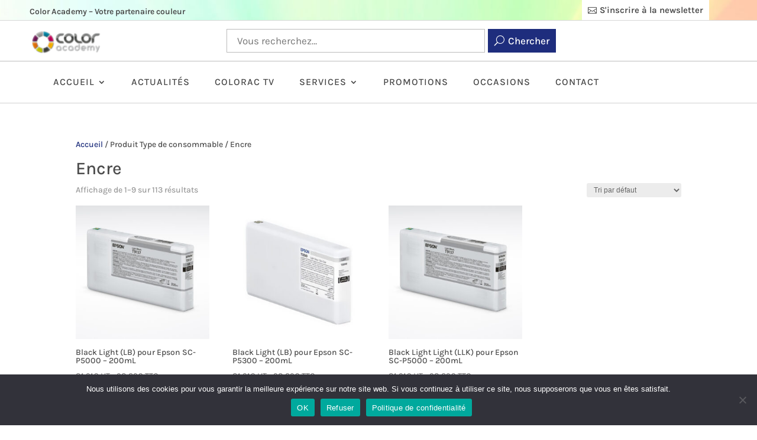

--- FILE ---
content_type: text/css
request_url: https://coloracademy.fr/wp-content/et-cache/global/et-divi-customizer-global.min.css?ver=1767026243
body_size: 186
content:
.product-template-default.single.single-product ul.et_pb_tabs_controls{background-color:#fff}.product-template-default.single.single-product ul.et_pb_tabs_controls li,.product-template-default.single.single-product ul.et_pb_tabs_controls:after{border:0}.product-template-default.single.single-product li.et_pb_tab_active{border-bottom:2px solid #1d2d7c!important}figure.jolie{margin-top:2em;margin-bottom:2em}.menu-principal li{position:relative}.menu-principal li>.sous-menu{display:none;position:absolute;top:100%;left:0;margin:0;padding:0;z-index:1000}.menu-principal li:hover>.sous-menu,.menu-principal li>.sous-menu:hover{display:block}

--- FILE ---
content_type: application/javascript
request_url: https://coloracademy.fr/wp-content/plugins/divi-bodycommerce/includes/modules/divi-ajax-filter/js/masonry.min.js?ver=5.3.1
body_size: 383
content:
function resizeGridItem(e) { grid = jQuery(e).closest(".loop-grid")[0], "undefined" != typeof grid && (rowHeight = parseInt(window.getComputedStyle(grid).getPropertyValue("grid-auto-rows")), rowGap = parseInt(window.getComputedStyle(grid).getPropertyValue("grid-row-gap")), console.log("rowHeight: " + rowHeight), console.log("rowGap: " + rowGap), console.log("item" + e), rowSpan = Math.ceil((e.querySelector(".grid-item-cont").getBoundingClientRect().height + rowGap) / (rowHeight + rowGap)), e.style.gridRowEnd = "span " + rowSpan) } function resizeAllGridItems() { for (allItems = document.getElementsByClassName("grid-item"), x = 0; x < allItems.length; x++)resizeGridItem(allItems[x]) } function resizeInstance(e) { item = e.elements[0], resizeGridItem(item) } window.addEventListener("resize", resizeAllGridItems), jQuery(document).ready(function (e) { resizeAllGridItems(), e(".masonry").addClass("resized"), e(window).on("load", function () { resizeAllGridItems(), e(".masonry").addClass("resized") }) });